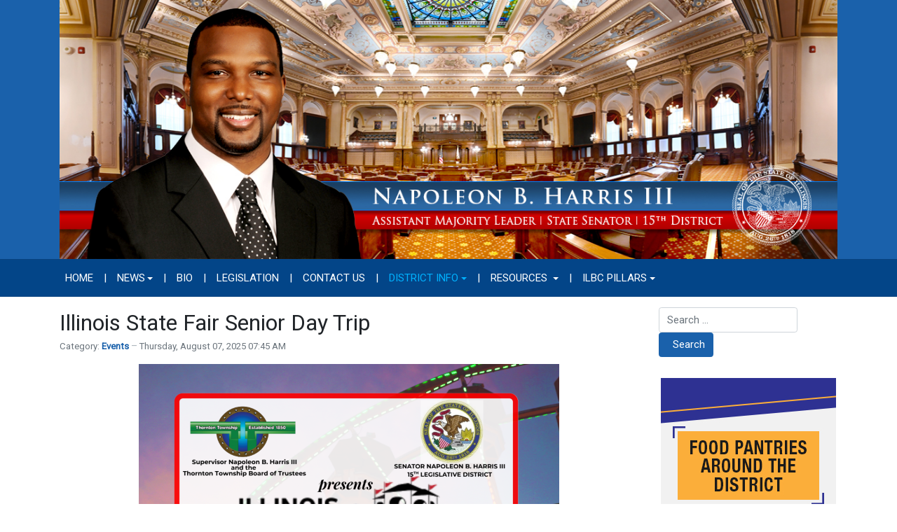

--- FILE ---
content_type: text/html; charset=utf-8
request_url: https://www.senatornapoleonharris.com/district-info/events?start=4
body_size: 8455
content:
<!DOCTYPE html>
<html xmlns="http://www.w3.org/1999/xhtml" class="j5" xml:lang="en-gb" lang="en-gb" dir="ltr">

<head>
  
  <meta charset="utf-8">
	<meta name="title" content="Events">
	<meta name="description" content="The official site of Illinois State Senator Napoleon B. Harris, III">
	<title>Events</title>
	<link href="/district-info/events?format=feed&amp;type=rss" rel="alternate" type="application/rss+xml" title="Events">
	<link href="/district-info/events?format=feed&amp;type=atom" rel="alternate" type="application/atom+xml" title="Events">
	<link href="/images/2023/ISDCLogo-favicon.png" rel="shortcut icon" type="image/vnd.microsoft.icon">
	<link href="https://www.senatornapoleonharris.com/component/finder/search?format=opensearch&amp;Itemid=101" rel="search" title="OpenSearch Illinois State Senator Napoleon B. Harris, III" type="application/opensearchdescription+xml">
<link href="/plugins/system/t4/themes/base/vendors/font-awesome5/css/all.min.css?fedd1d" rel="stylesheet">
	<link href="/plugins/system/t4/themes/base/vendors/font-awesome/css/font-awesome.min.css?fedd1d" rel="stylesheet">
	<link href="/plugins/system/t4/themes/base/vendors/icomoon/css/icomoon.css?fedd1d" rel="stylesheet">
	<link href="/media/vendor/awesomplete/css/awesomplete.css?1.1.7" rel="stylesheet">
	<link href="/media/mod_jsvisit_counter/css/jvisit_counter.css?fedd1d" rel="stylesheet">
	<link href="/media/vendor/joomla-custom-elements/css/joomla-alert.min.css?0.4.1" rel="stylesheet">
	<link href="/media/plg_system_jcemediabox/css/jcemediabox.min.css?7d30aa8b30a57b85d658fcd54426884a" rel="stylesheet">
	<link href="/media/plg_system_jcepro/site/css/content.min.css?86aa0286b6232c4a5b58f892ce080277" rel="stylesheet">
	<link href="https://fonts.googleapis.com/css?family=Roboto%3A" rel="stylesheet">
	<link href="/media/com_rsform/css/front.min.css?fedd1d" rel="stylesheet">
	<link href="/media/com_rsform/css/frameworks/legacy/legacy.css?fedd1d" rel="stylesheet">
	<link href="/templates/t4_blank/css/template.css?7f3b6b0f9ead29dc80e47d193c80c360" rel="stylesheet">
	<link href="/media/t4/css/16.css?004bf0597ac545c07639062461c48028" rel="stylesheet">
	<link href="/templates/t4_blank/local/css/custom.css?198f985af8490ed3fe9091dd5ba20125" rel="stylesheet">
	<style>    /* mod jsvisit counter layout */
    .digit-0,.digit-1,.digit-2,.digit-3,.digit-4,.digit-5,.digit-6,.digit-7,.digit-8,.digit-9
               { width: 24px; height: 28px; background: url('https://www.senatornapoleonharris.com/media/mod_jsvisit_counter/images/odometer1.png') no-repeat top left; text-indent: -9999em; display: inline-block; }
    .digit-0 { background-position: 0px 0; }
    .digit-1 { background-position: -24px 0; }
    .digit-2 { background-position: -48px 0; }
    .digit-3 { background-position: -72px 0; }
    .digit-4 { background-position: -96px 0; }
    .digit-5 { background-position: -120px 0; }
    .digit-6 { background-position: -144px 0; }
    .digit-7 { background-position: -168px 0; }
    .digit-8 { background-position: -192px 0; }
    .digit-9 { background-position: -216px 0; }</style>
<script src="/media/vendor/jquery/js/jquery.min.js?3.7.1"></script>
	<script src="/media/legacy/js/jquery-noconflict.min.js?504da4"></script>
	<script src="/media/plg_system_jsvisit/js/jsvisit_agent.min.js?fedd1d"></script>
	<script>jQuery(document).ready(function() { jsvisitCountVisitors(120,'/'); });</script>
	<script src="/media/vendor/jquery-migrate/js/jquery-migrate.min.js?3.5.2"></script>
	<script src="/plugins/system/t4/themes/base/vendors/bootstrap/js/bootstrap.bundle.min.js?fedd1d"></script>
	<script type="application/json" class="joomla-script-options new">{"joomla.jtext":{"MOD_FINDER_SEARCH_VALUE":"Search &hellip;","COM_FINDER_SEARCH_FORM_LIST_LABEL":"Search Results","JLIB_JS_AJAX_ERROR_OTHER":"An error has occurred while fetching the JSON data: HTTP %s status code.","JLIB_JS_AJAX_ERROR_PARSE":"A parse error has occurred while processing the following JSON data:<br><code style=\"color:inherit;white-space:pre-wrap;padding:0;margin:0;border:0;background:inherit;\">%s<\/code>","ERROR":"Error","MESSAGE":"Message","NOTICE":"Notice","WARNING":"Warning","JCLOSE":"Close","JOK":"OK","JOPEN":"Open"},"finder-search":{"url":"\/component\/finder\/?task=suggestions.suggest&format=json&tmpl=component&Itemid=101"},"system.paths":{"root":"","rootFull":"https:\/\/www.senatornapoleonharris.com\/","base":"","baseFull":"https:\/\/www.senatornapoleonharris.com\/"},"csrf.token":"8c7277c16320c594349f295cff4ce9c1","system.keepalive":{"interval":300000,"uri":"\/component\/ajax\/?format=json"}}</script>
	<script src="/media/system/js/core.min.js?a3d8f8"></script>
	<script src="/media/vendor/awesomplete/js/awesomplete.min.js?1.1.7" defer></script>
	<script src="/media/com_finder/js/finder.min.js?755761" type="module"></script>
	<script src="/media/system/js/keepalive.min.js?08e025" type="module"></script>
	<script src="/media/system/js/messages.min.js?9a4811" type="module"></script>
	<script src="/media/vendor/bootstrap/js/dropdown.min.js?5.3.8" type="module"></script>
	<script src="/media/vendor/bootstrap/js/collapse.min.js?5.3.8" type="module"></script>
	<script src="/media/plg_system_jcemediabox/js/jcemediabox.min.js?7d30aa8b30a57b85d658fcd54426884a"></script>
	<script src="/templates/t4_blank/js/template.js"></script>
	<script src="/plugins/system/t4/themes/base/js/base.js?fedd1d"></script>
	<script src="/media/com_rsform/js/script.min.js?fedd1d"></script>
	<script src="/plugins/system/t4/themes/base/js/megamenu.js"></script>
	<script>jQuery(document).ready(function(){WfMediabox.init({"base":"\/","theme":"standard","width":"","height":"","lightbox":0,"shadowbox":0,"icons":1,"overlay":1,"overlay_opacity":0.8,"overlay_color":"#000000","transition_speed":500,"close":2,"labels":{"close":"Close","next":"Next","previous":"Previous","cancel":"Cancel","numbers":"{{numbers}}","numbers_count":"{{current}} of {{total}}","download":"Download"},"swipe":true,"expand_on_click":true});});</script>
	<script>RSFormProUtils.addEvent(window, 'load', function(){
	RSFormPro.setHTML5Validation('4', false, {"parent":"","field":"rsform-error"}, 0);  
});</script>
	<meta property="og:title" content="Events" />
	<meta property="og:description" content="The official site of Illinois State Senator Napoleon B. Harris, III" />
	<meta property="og:url" content="https://www.senatornapoleonharris.com/district-info/events?start=4" />
	<meta property="twitter:title" content="Events" />
	<meta property="twitter:description" content="The official site of Illinois State Senator Napoleon B. Harris, III" />
	<meta property="twitter:url" content="https://www.senatornapoleonharris.com/district-info/events?start=4" />


  <meta name="viewport"  content="width=device-width, initial-scale=1, maximum-scale=1, user-scalable=yes"/>
  <style>
    @-webkit-viewport   { width: device-width; }
    @-moz-viewport      { width: device-width; }
    @-ms-viewport       { width: device-width; }
    @-o-viewport        { width: device-width; }
    @viewport           { width: device-width; }
  </style>
  <meta name="HandheldFriendly" content="true"/>
  <meta name="apple-mobile-web-app-capable" content="YES"/>
  <!-- //META FOR IOS & HANDHELD -->
  
</head>

<body class="site-default navigation-default theme-default layout-default nav-breakpoint-lg com_content view-category item-129" data-jver="5">
  
  
  <div class="t4-wrapper">
    <div class="t4-content">
      <div class="t4-content-inner">
        
<div id="t4-header" class="t4-section  t4-header  t4-palette-blue">
<div class="t4-section-inner container"><div class="navbar-brand logo-image">
    <a href="https://www.senatornapoleonharris.com/" title="Illinois State Senator Napoleon B. Harris III">
        	
          <img class="logo-img" width="1200" height="400" src="/images/2025/harris-logo-2025.jpg" alt="Illinois State Senator Napoleon B. Harris III" />
    
    </a>
  </div>
</div>
</div>

<div id="t4-mainnav" class="t4-section  t4-mainnav  border-top border-bottom  t4-palette-menu">
<div class="t4-section-inner container"><div class="t4-navbar">
  
<nav class="navbar navbar-expand-lg">
<button class="navbar-toggler" type="button" data-toggle="collapse" data-target="#t4-megamenu-mainmenu" aria-controls="t4-megamenu-mainmenu" aria-expanded="false" aria-label="Toggle navigation" style="display: none;">
    <i class="fa fa-bars toggle-bars"></i>
</button>
	<div id="t4-megamenu-mainmenu" class="t4-megamenu collapse navbar-collapse slide animate" data-duration="400">

<ul class="nav navbar-nav level0"  itemscope="itemscope" itemtype="http://www.schema.org/SiteNavigationElement">
<li class="nav-item default" data-id="101" data-level="1"><a href="/" itemprop="url" class="nav-link"><span itemprop="name"><span class="menu-item-title">Home</span></span></a></li><li class="nav-item divider" data-id="718" data-level="1"><span class="separator  nav-link"  itemprop="name" >
	<span itemprop="name"><span class="menu-item-title">|</span></span>
	</span>
</li><li class="nav-item dropdown parent" data-id="123" data-level="1"><a href="/news" itemprop="url" class="nav-link dropdown-toggle" role="button" aria-haspopup="true" aria-expanded="false" data-toggle=""><span itemprop="name"><span class="menu-item-title">News</span></span><i class="item-caret"></i></a><div class="dropdown-menu level1" data-bs-popper="static"><div class="dropdown-menu-inner"><ul><li class="nav-item" data-id="149" data-level="2"><a href="/news/press-releases" itemprop="url" class="dropdown-item"><span itemprop="name"><span class="menu-item-title">Press Releases</span></span></a></li></ul></div></div></li><li class="nav-item divider" data-id="719" data-level="1"><span class="separator  nav-link"  itemprop="name" >
	<span itemprop="name"><span class="menu-item-title">|</span></span>
	</span>
</li><li class="nav-item" data-id="124" data-level="1"><a href="/bio" itemprop="url" class="nav-link"><span itemprop="name"><span class="menu-item-title">Bio</span></span></a></li><li class="nav-item divider" data-id="720" data-level="1"><span class="separator  nav-link"  itemprop="name" >
	<span itemprop="name"><span class="menu-item-title">|</span></span>
	</span>
</li><li class="nav-item" data-id="125" data-level="1"><a href="https://www.ilga.gov/Senate/Members/Details/3292" itemprop="url" class=" nav-link" target="_blank" rel="noopener noreferrer"><span itemprop="name"><span class="menu-item-title">Legislation</span></span></a></li><li class="nav-item divider" data-id="721" data-level="1"><span class="separator  nav-link"  itemprop="name" >
	<span itemprop="name"><span class="menu-item-title">|</span></span>
	</span>
</li><li class="nav-item" data-id="128" data-level="1"><a href="/contact-us" itemprop="url" class="nav-link"><span itemprop="name"><span class="menu-item-title">Contact Us</span></span></a></li><li class="nav-item divider" data-id="722" data-level="1"><span class="separator  nav-link"  itemprop="name" >
	<span itemprop="name"><span class="menu-item-title">|</span></span>
	</span>
</li><li class="nav-item active dropdown parent" data-id="126" data-level="1"><a href="/district-info" itemprop="url" class="nav-link dropdown-toggle" role="button" aria-haspopup="true" aria-expanded="false" data-toggle=""><span itemprop="name"><span class="menu-item-title">District Info</span></span><i class="item-caret"></i></a><div class="dropdown-menu level1" data-bs-popper="static"><div class="dropdown-menu-inner"><ul><li class="nav-item current active" data-id="129" data-level="2"><a href="/district-info/events" itemprop="url" class="dropdown-item" aria-current="page"><span itemprop="name"><span class="menu-item-title">Events</span></span></a></li><li class="nav-item" data-id="748" data-level="2"><a href="/district-info/food-pantries" itemprop="url" class="dropdown-item"><span itemprop="name"><span class="menu-item-title">Food Pantries</span></span></a></li><li class="nav-item" data-id="773" data-level="2"><a href="/district-info/warming-centers" itemprop="url" class="dropdown-item"><span itemprop="name"><span class="menu-item-title">Warming Centers</span></span></a></li></ul></div></div></li><li class="nav-item divider" data-id="723" data-level="1"><span class="separator  nav-link"  itemprop="name" >
	<span itemprop="name"><span class="menu-item-title">|</span></span>
	</span>
</li><li class="nav-item divider dropdown parent" data-id="133" data-level="1"><span class="separator  nav-link dropdown-toggle"  itemprop="name"  role="button"  aria-haspopup="true" aria-expanded="false">
	<span itemprop="name"><span class="menu-item-title">Resources </span></span>
	<i class="item-caret"></i></span>
<div class="dropdown-menu level1" data-bs-popper="static"><div class="dropdown-menu-inner"><ul><li class="nav-item" data-id="134" data-level="2"><a href="http://www.illinoisworknet.com/iltalent" itemprop="url" class=" dropdown-item" target="_blank" rel="noopener noreferrer"><span itemprop="name"><span class="menu-item-title">Business Opportunities</span></span></a></li><li class="nav-item" data-id="130" data-level="2"><a href="/jobs/employment" itemprop="url" class="dropdown-item"><span itemprop="name"><span class="menu-item-title">Employment Resources</span></span></a></li><li class="nav-item" data-id="132" data-level="2"><a href="http://www.ides.illinois.gov/Pages/How_can_IllinoisJobLink.com_work_for_you.aspx" itemprop="url" class=" dropdown-item" target="_blank" rel="noopener noreferrer"><span itemprop="name"><span class="menu-item-title">IllinoisJobLink</span></span></a></li><li class="nav-item" data-id="148" data-level="2"><a href="/jobs/scholarship-information" itemprop="url" class="dropdown-item"><span itemprop="name"><span class="menu-item-title">Scholarship Information</span></span></a></li><li class="nav-item" data-id="146" data-level="2"><a href="http://www.illinois.gov/dceo/SmallBizAssistance/BeginHere/Pages/SBDC.aspx" itemprop="url" class=" dropdown-item" target="_blank" rel="noopener noreferrer"><span itemprop="name"><span class="menu-item-title">Small Business Assistance </span></span></a></li><li class="nav-item" data-id="147" data-level="2"><a href="https://www2.illinois.gov/agencies" itemprop="url" class=" dropdown-item" onclick="window.open(this.href, 'targetWindow', 'toolbar=no,location=no,status=no,menubar=no,scrollbars=yes,resizable=yes,'); return false;"><span itemprop="name"><span class="menu-item-title">State Agencies </span></span></a></li><li class="nav-item" data-id="277" data-level="2"><a href="https://www.illinois.gov/dceo/SmallBizAssistance/ADME/Pages/default.aspx" itemprop="url" class=" dropdown-item" target="_blank" rel="noopener noreferrer"><span itemprop="name"><span class="menu-item-title">Minority Entrepreneurship</span></span></a></li></ul></div></div></li><li class="nav-item divider" data-id="724" data-level="1"><span class="separator  nav-link"  itemprop="name" >
	<span itemprop="name"><span class="menu-item-title">|</span></span>
	</span>
</li><li class="nav-item dropdown parent" data-id="609" data-level="1"><a href="/ilbc-pillars" itemprop="url" class="nav-link dropdown-toggle" role="button" aria-haspopup="true" aria-expanded="false" data-toggle=""><span itemprop="name"><span class="menu-item-title">ILBC Pillars</span></span><i class="item-caret"></i></a><div class="dropdown-menu level1" data-bs-popper="static"><div class="dropdown-menu-inner"><ul><li class="nav-item" data-id="610" data-level="2"><a href="/ilbc-pillars/pillar-1" itemprop="url" class="dropdown-item"><span itemprop="name"><span class="menu-item-title">Pillar 1</span></span></a></li><li class="nav-item" data-id="611" data-level="2"><a href="/ilbc-pillars/pillar-2" itemprop="url" class="dropdown-item"><span itemprop="name"><span class="menu-item-title">Pillar 2</span></span></a></li><li class="nav-item" data-id="612" data-level="2"><a href="/ilbc-pillars/pillar-3" itemprop="url" class="dropdown-item"><span itemprop="name"><span class="menu-item-title">Pillar 3</span></span></a></li><li class="nav-item" data-id="613" data-level="2"><a href="/ilbc-pillars/pillar-4" itemprop="url" class="dropdown-item"><span itemprop="name"><span class="menu-item-title">Pillar 4</span></span></a></li></ul></div></div></li></ul></div>
</nav>

  
</div></div>
</div>



<div id="t4-main-body" class="t4-section  t4-main-body">
<div class="t4-section-inner container"><div class="t4-row row">
<div class="t4-col col-md">
<div id="system-message-container" aria-live="polite"></div>
<div class="com-content-category-blog blog" itemscope itemtype="https://schema.org/Blog">
	
		
	
	
	
	
				<div class="com-content-category-blog__items blog-items items-leading ">
							<div class="com-content-category-blog__item blog-item"
					itemprop="blogPost" itemscope itemtype="https://schema.org/BlogPosting">
					<div class="blog-item-content"><!-- Double divs required for IE11 grid fallback -->
						

<div class="item-content">
			<div class="system-unpublished">
	
	
	<div class="page-header">
					<h2 itemprop="headline">
									<a href="/district-info/events/316-illinois-state-fair-senior-day-trip" itemprop="url">
						Illinois State Fair Senior Day Trip					</a>
							</h2>
		
		
			</div>

	<div class="article-aside">

				
					<dl class="article-info text-muted">

	
		<dt class="article-info-term">
							Details					</dt>

		
		
					<dd class="category-name">
						Category: <a href="/district-info/events" itemprop="genre">Events</a>	</dd>		
		
					<dd class="published">
	<span class="fa fa-calendar" aria-hidden="true"></span>
	<time datetime="2025-08-07T07:45:55-05:00" itemprop="datePublished">
		Thursday, August 07, 2025 07:45 AM	</time>
</dd>
		
	
			
		
			</dl>
		
							
	</div>

		
	
		
	<div class="item-intro">
		<p><img src="/images/HarrisFairTrip.png" alt="Sen. Harris " width="600" height="776" style="display: block; margin-left: auto; margin-right: auto;" /></p> 	</div>
	
	
	
		</div>
	</div>

					</div>
				</div>
											<div class="com-content-category-blog__item blog-item"
					itemprop="blogPost" itemscope itemtype="https://schema.org/BlogPosting">
					<div class="blog-item-content"><!-- Double divs required for IE11 grid fallback -->
						

<div class="item-content">
			<div class="system-unpublished">
	
	
	<div class="page-header">
					<h2 itemprop="headline">
									<a href="/district-info/events/315-grant-writing-workshop" itemprop="url">
						Grant Writing Workshop 					</a>
							</h2>
		
		
			</div>

	<div class="article-aside">

				
					<dl class="article-info text-muted">

	
		<dt class="article-info-term">
							Details					</dt>

		
		
					<dd class="category-name">
						Category: <a href="/district-info/events" itemprop="genre">Events</a>	</dd>		
		
					<dd class="published">
	<span class="fa fa-calendar" aria-hidden="true"></span>
	<time datetime="2025-08-06T13:35:26-05:00" itemprop="datePublished">
		Wednesday, August 06, 2025 01:35 PM	</time>
</dd>
		
	
			
		
			</dl>
		
							
	</div>

		
	
		
	<div class="item-intro">
		<p><img src="/images/Harris-GrantWritingWorkshop-2025FB.jpg" alt="Harris Grant Writing Workshop" width="1200" height="630" style="display: block; margin-left: auto; margin-right: auto;" /></p> 	</div>
	
	
	
		</div>
	</div>

					</div>
				</div>
											<div class="com-content-category-blog__item blog-item"
					itemprop="blogPost" itemscope itemtype="https://schema.org/BlogPosting">
					<div class="blog-item-content"><!-- Double divs required for IE11 grid fallback -->
						

<div class="item-content">
			<div class="system-unpublished">
	
	
	<div class="page-header">
					<h2 itemprop="headline">
									<a href="/district-info/events/310-harris-announces-summer-book-club-for-students" itemprop="url">
						Harris announces Summer Book Club for students					</a>
							</h2>
		
		
			</div>

	<div class="article-aside">

				
					<dl class="article-info text-muted">

	
		<dt class="article-info-term">
							Details					</dt>

		
		
					<dd class="category-name">
						Category: <a href="/district-info/events" itemprop="genre">Events</a>	</dd>		
		
					<dd class="published">
	<span class="fa fa-calendar" aria-hidden="true"></span>
	<time datetime="2025-05-30T09:49:57-05:00" itemprop="datePublished">
		Friday, May 30, 2025 09:49 AM	</time>
</dd>
		
	
			
		
			</dl>
		
							
	</div>

		
	
		
	<div class="item-intro">
		<p><img src="/images/Harris-SummerBookClub-2025.jpg" alt="Harris Summer Book Club 2025" width="800" height="800" style="display: block; margin-left: auto; margin-right: auto; margin-bottom: 10px;" /></p>
<p><span style="font-size: 12pt;"><strong>HARVEY – </strong>To emphasize the importance of learning throughout the summer, State Senator Napoleon Harris III is hosting a Summer Book Club to encourage students to read and continue their studies during the summer vacation.</span></p>
<p><span style="font-size: 12pt;"><strong>&nbsp;</strong>“Reading during the summer helps students stay sharp and sets them up for success in the new school year,” said Harris (D-Harvey). “I’m excited to launch this year’s Summer Book Club as a fun way to keep young minds active and growing.”</span></p>
<p><span style="font-size: 12pt;">The Summer Book Club requires students to read eight books of their choice during the summer break, record the names of the books on a form, and return the form to Harris’ Homewood office by Aug. 15. Every child who completes the Summer Book Club will receive a prize and a certificate from Senator Harris.</span></p>
<p><span style="font-size: 12pt;">Summer Book Club forms are available to download at <a href="https://docs.google.com/forms/d/e/1FAIpQLSeEHjaI_pQiFJPl0KIYR7KFDQXVqMaADvzTBy8mhGp0ZGDLLg/viewform">SenatorNapoleonHarris.com</a>. People with questions can reach out to Harris’ office at (708) 893-0552.</span></p> 	</div>
	
	
	
		</div>
	</div>

					</div>
				</div>
											<div class="com-content-category-blog__item blog-item"
					itemprop="blogPost" itemscope itemtype="https://schema.org/BlogPosting">
					<div class="blog-item-content"><!-- Double divs required for IE11 grid fallback -->
						

<div class="item-content">
			<div class="system-unpublished">
	
	
	<div class="page-header">
					<h2 itemprop="headline">
									<a href="/district-info/events/293-harris-hosts-southland-career-fair" itemprop="url">
						Harris hosts Southland Career Fair					</a>
							</h2>
		
		
			</div>

	<div class="article-aside">

				
					<dl class="article-info text-muted">

	
		<dt class="article-info-term">
							Details					</dt>

		
		
					<dd class="category-name">
						Category: <a href="/district-info/events" itemprop="genre">Events</a>	</dd>		
		
					<dd class="published">
	<span class="fa fa-calendar" aria-hidden="true"></span>
	<time datetime="2024-04-23T09:02:04-05:00" itemprop="datePublished">
		Tuesday, April 23, 2024 09:02 AM	</time>
</dd>
		
	
			
		
			</dl>
		
							
	</div>

		
	
		
	<div class="item-intro">
		<p><strong><img src="/images/2024/Southland.jpg" alt="Southland" width="1200" height="1553" style="display: block; margin-left: auto; margin-right: auto; margin-bottom: 10px;" /></strong></p>
<p><strong>DOLTON</strong> – Attention job seekers! Get ready to take the next step in your career journey at the Southland Career Fair, hosted by State Senator Napoleon Harris (D-Harvey) in collaboration with NHS and Dolton Park District. This highly anticipated event will take place on Wednesday, April 24, from 10 a.m. to 2 p.m. at the Dolton Park District.<br /><br /> The Southland Career Fair boasts an esteemed lineup of employers eager to connect with talented individuals like you. From esteemed organizations like Social Security Administration, UPS, and Chicago Cook Workforce Partnership to prestigious institutions such as RUSH Hospital, Elite Staffing, and Gifted Hands Academy, this event offers a diverse range of employment opportunities across various industries.<br /><br /> Attendees will have the chance to engage with representatives from renowned companies including The Insurance Exchange, Walker - Miller Energy Services, Fifth Third Bank, ComED, Jerk 48, Hire360, Caterpillar Inc., Boeing, Advocate Aurora Health, Chicago Athletic Association, and Amazon. Whether you're seeking entry-level positions or seasoned roles, there's something for everyone at the Southland Career Fair.</p>
	</div>
	
	
	
		
<p class="readmore">
			<a class="btn btn-readmore" href="/district-info/events/293-harris-hosts-southland-career-fair" itemprop="url" aria-label="Read more &hellip; Harris hosts Southland Career Fair">
			Read more &hellip;		</a>
	</p>

	
		</div>
	</div>

					</div>
				</div>
									</div>
	
	
	
			<div class="items-more">
			<section class="items-more">
	<h3>More Articles &hellip;</h3>
	<ol class="com-content-category-blog__links nav nav-tabs nav-stacked">
					<li class="com-content-category-blog__link">
				<a href="/district-info/events/249-harris-back-to-school-event">
					Harris Back to School Event </a>
			</li>
					<li class="com-content-category-blog__link">
				<a href="/district-info/events/246-senator-napoleon-harris-annual-back-to-school-picnic">
					State Senator Napoleon Harris, III Annual Back to School Picnic</a>
			</li>
					<li class="com-content-category-blog__link">
				<a href="/district-info/events/226-grant-writing-class">
					Grant Writing Class </a>
			</li>
					<li class="com-content-category-blog__link">
				<a href="/district-info/events/128-jack-jill-south-suburban-chicago-chapter-annual-book-giveaway">
					Jack & Jill South Suburban Chicago Chapter Annual Book Giveaway</a>
			</li>
			</ol>
</section>
		</div>
	
				<div class="pagination-wrap">
			<nav role="navigation" aria-label="Pagination">
	<ul class="pagination">
			<li class="page-item">
		<a aria-label="Go to start page" href="/district-info/events" class="page-link">
			<span class="fa fa-angle-double-left" aria-hidden="true"></span>		</a>
	</li>
			<li class="page-item">
		<a aria-label="Go to previous page" href="/district-info/events" class="page-link">
			<span class="fa fa-angle-left" aria-hidden="true"></span>		</a>
	</li>

						<li class="page-item">
		<a aria-label="Go to page 1" href="/district-info/events" class="page-link">
			1		</a>
	</li>
							<li class="active page-item">
		<span aria-current="true" aria-label="Page 2" class="page-link">2</span>
	</li>
						<li class="page-item">
		<a aria-label="Go to page 3" href="/district-info/events?start=8" class="page-link">
			3		</a>
	</li>
						<li class="page-item">
		<a aria-label="Go to page 4" href="/district-info/events?start=12" class="page-link">
			4		</a>
	</li>
						<li class="page-item">
		<a aria-label="Go to page 5" href="/district-info/events?start=16" class="page-link">
			5		</a>
	</li>
						<li class="page-item">
		<a aria-label="Go to page 6" href="/district-info/events?start=20" class="page-link">
			6		</a>
	</li>
		
			<li class="page-item">
		<a aria-label="Go to next page" href="/district-info/events?start=8" class="page-link">
			<span class="fa fa-angle-right" aria-hidden="true"></span>		</a>
	</li>
			<li class="page-item">
		<a aria-label="Go to end page" href="/district-info/events?start=20" class="page-link">
			<span class="fa fa-angle-double-right" aria-hidden="true"></span>		</a>
	</li>
	</ul>
</nav>
							<p class="counter">
					Page 2 of 6				</p>
					</div>
	</div>
</div>

<div class="t4-col sidebar-r col-sm col-md-3">
<div class="t4-module module " id="Mod130"><div class="module-inner"><div class="module-ct">
<form class="mod-finder js-finder-searchform form-search" action="/component/finder/search?Itemid=101" method="get" role="search">
    <label for="mod-finder-searchword130" class="visually-hidden finder">Search</label><div class="mod-finder__search input-group"><input type="text" name="q" id="mod-finder-searchword130" class="js-finder-search-query form-control" value="" placeholder="Search &hellip;"><button class="btn btn-primary" type="submit"><span class="icon-search icon-white" aria-hidden="true"></span> Search</button></div>
            <input type="hidden" name="Itemid" value="101"></form>
</div></div></div><div class="t4-module modulebasic flush " id="Mod131"><div class="module-inner"><div class="module-ct">

<div class="custom"  >
	<p><a href="/district-info/food-pantries" class="wf_file"><img src="/images/2025/Food-Pantries-Button.jpg" alt="Food Pantries" width="250" height="250" style="display: block; margin-left: auto; margin-right: auto;" /></a></p></div>
</div></div></div><div class="t4-module modulebasic flush " id="Mod132"><div class="module-inner"><div class="module-ct">

<div class="custom"  >
	<p><a href="/district-info/warming-centers" class="wf_file"><img src="/images/2025/Warming-Centers-Button.jpg" alt="Warming Centers" width="250" height="250" style="display: block; margin-left: auto; margin-right: auto;" /></a></p></div>
</div></div></div><div class="t4-module module " id="Mod96"><div class="module-inner"><div class="module-ct"><div class="rsform">
	<form method="post"  id="userForm" action="https://www.senatornapoleonharris.com/district-info/events?start=4"><fieldset class="formFieldset">
		<legend>eNewsletter Signup</legend>
		
		<!-- Do not remove this ID, it is used to identify the page so that the pagination script can work correctly -->
	<ol class="formContainer" id="rsform_4_page_0">
		<li class="rsform-block rsform-block-firstname">
			<div class="formCaption2">First Name<strong class="formRequired">(*)</strong></div>
			<div class="formBody"><input type="text" value="" size="20" maxlength="60" name="form[firstName]" id="firstName" class="rsform-input-box" aria-required="true" /><span class="formClr"><span id="component39" class="formNoError">Invalid Input</span></span></div>
			<div class="formDescription"></div>
		</li>
		<li class="rsform-block rsform-block-lastname">
			<div class="formCaption2">Last Name<strong class="formRequired">(*)</strong></div>
			<div class="formBody"><input type="text" value="" size="20" maxlength="60" name="form[lastName]" id="lastName" class="rsform-input-box" aria-required="true" /><span class="formClr"><span id="component38" class="formNoError">Invalid Input</span></span></div>
			<div class="formDescription"></div>
		</li>
		<li class="rsform-block rsform-block-email">
			<div class="formCaption2">Your Email<strong class="formRequired">(*)</strong></div>
			<div class="formBody"><input type="text" value="" size="20" name="form[email]" id="email" class="rsform-input-box" aria-required="true" /><span class="formClr"><span id="component36" class="formNoError">Please let us know your email address.</span></span></div>
			<div class="formDescription"></div>
		</li>
		<li class="rsform-block rsform-block-send">
			<div class="formCaption2"></div>
			<div class="formBody"><button type="submit" name="form[Send]" id="Send" class="rsform-submit-button" >Send</button><span class="formClr"></span></div>
			<div class="formDescription"></div>
		</li>
		<li class="rsform-block rsform-block-captcha">
			<div class="formCaption2">CAPTCHA<strong class="formRequired">(*)</strong></div>
			<div class="formBody"><img src="[data-uri]" id="captcha42" alt="CAPTCHA" /><br/><input type="text" value="" name="form[Captcha]" id="captchaTxt42" class="rsform-captcha-box" aria-required="true" /><span class="formClr"><span id="component42" class="formNoError">Invalid Input</span></span></div>
			<div class="formDescription"></div>
		</li>
		<input type="hidden" name="form[note]" id="note" value="harris-all" />
	</ol>
</fieldset><input type="hidden" name="form[formId]" value="4"/><input type="hidden" name="8c7277c16320c594349f295cff4ce9c1" value="1"></form></div></div></div></div><div class="t4-module module " id="Mod106"><div class="module-inner"><h3 class="module-title "><span>Follow Sen. Harris</span></h3><div class="module-ct">

<div class="custom"  >
	<p><a href="https://www.facebook.com/SenatorNapoleonBHarrisIII/" target="_blank" rel="noopener"><img src="/images/2021/facebook-50px.png" alt="facebook" style="margin-right: 10px; margin-left: 10px; margin-bottom: -15px;" /></a><a href="https://twitter.com/SenHarrisIL" target="_blank" rel="noopener"><img src="/images/2021/twitter-50px.png" alt="twitter" style="margin-right: 10px; margin-bottom: -15px;" /></a></p></div>
</div></div></div><div class="t4-module module " id="Mod97"><div class="module-inner"><h3 class="module-title "><span>Contact Info</span></h3><div class="module-ct">

<div class="custom"  >
	<p><strong>Springfield Office:</strong><br /> Senator 15th District<br />413 Capitol Building<br />Springfield, IL 62706<br />(217) 782-8066</p>
<p><strong>District Office:</strong><br />930 W. 175th St., Suite 3W<br />Homewood, IL 60430<br />(708) 893-0552<br /> (708) 566-4108 FAX</p></div>
</div></div></div><div class="t4-module module " id="Mod128"><div class="module-inner"><div class="module-ct">
<div class="jsvisitcounter">
<div class="table">
 <span class="table_row"></span>
</div>
<div class="table" style="width: 90%;">
 <div class="counter"><span class="digit-0" title="367,217 Visits">0</span><span class="digit-3" title="367,217 Visits">3</span><span class="digit-6" title="367,217 Visits">6</span><span class="digit-7" title="367,217 Visits">7</span><span class="digit-2" title="367,217 Visits">2</span><span class="digit-1" title="367,217 Visits">1</span><span class="digit-7" title="367,217 Visits">7</span></div>
</div>

<div>
  

 

 

 

</div>
</div>
</div></div></div>
</div>
</div></div>
</div>




<a href='javascript:' id='back-to-top'><i class='fa fa-chevron-up'></i></a>
      </div>
    </div>
  </div>
  
</body>
</html>
